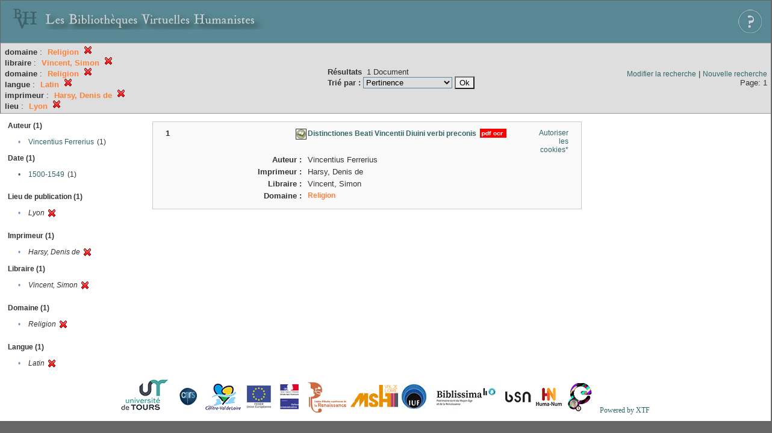

--- FILE ---
content_type: text/html;charset=UTF-8
request_url: http://xtf.bvh.univ-tours.fr/xtf/search?subject=Religion;f3-libraire=Vincent,%20Simon;f5-subject=Religion;f6-language=Latin;f7-imprimeur=Harsy,%20Denis%20de;f8-pubPlace=Lyon
body_size: 2652
content:

<!DOCTYPE html
  PUBLIC "-//W3C//DTD XHTML 1.0 Transitional//EN" "http://www.w3.org/TR/xhtml1/DTD/xhtml1-transitional.dtd">
<html xmlns="http://www.w3.org/1999/xhtml" xml:lang="en" lang="en"><head><meta http-equiv="Content-Type" content="text/html; charset=UTF-8; charset=UTF-8" /><title>XTF : Résultat de la recherche</title><link rel="stylesheet" href="css/default/results.css" type="text/css" /><link rel="shortcut icon" href="icons/default/favicon.ico" /><script src="script/yui/yahoo-dom-event.js" type="text/javascript"></script><script src="script/yui/connection-min.js" type="text/javascript"></script><script src="http://xtf.bvh.univ-tours.fr/xtf/script/jquery.js" type="text/javascript"></script><script src="http://xtf.bvh.univ-tours.fr/xtf/script/jquery.cookie.js" type="text/javascript"></script><script src="http://xtf.bvh.univ-tours.fr/xtf/script/jquery.ui.all.js" type="text/javascript"></script><script src="http://xtf.bvh.univ-tours.fr/xtf/script/jquery.tooltip.js" type="text/javascript"></script><script src="http://xtf.bvh.univ-tours.fr/xtf/script/tv.js" type="text/javascript"></script><script type="text/javascript">

  var _gaq = _gaq || [];
  _gaq.push(['_setAccount', 'UA-28856262-1']);
  _gaq.push(['_trackPageview']);

  (function() {
    var ga = document.createElement('script'); ga.type = 'text/javascript'; ga.async = true;
    ga.src = ('https:' == document.location.protocol ? 'https://ssl' : 'http://www') + '.google-analytics.com/ga.js';
    var s = document.getElementsByTagName('script')[0]; s.parentNode.insertBefore(ga, s);
  })();

</script></head><body><div class="header">
        <a href="http://www.bvh.univ-tours.fr/"><img class="your-logo" href="http://www.bvh.univ-tours.fr/" alt="Bibliothèques Virtuelles Humanistes" src="icons/default/bandeau.jpg" /></a>

                 <a href="docs/aide.html" target="_blank" style="float:right;padding:15px;"><img src="icons/default/aide.jpg" /></a>
        <br class="clear" />

      </div><div class="resultsHeader"><table><tr><td><div class="query"><div class="label"></div><div class="subQuery">
   
   
   
   
   
   
   
   
   
   
   
   
   
      <b>domaine</b> :
         <span class="subhit">Religion</span>
       <a href="http://xtf.bvh.univ-tours.fr/xtf/search?f3-libraire=Vincent, Simon;f6-language=Latin;f7-imprimeur=Harsy, Denis de;f8-pubPlace=Lyon"><img alt="Supprimer le critère de tri" title="Supprimer le critère de tri" src="http://xtf.bvh.univ-tours.fr/xtf/icons/default/fermer.png" /></a><br />
      
         <b>libraire</b> :
            <span class="subhit">Vincent, Simon</span>
          <a href="http://xtf.bvh.univ-tours.fr/xtf/search?subject=Religion;f5-subject=Religion;f6-language=Latin;f7-imprimeur=Harsy, Denis de;f8-pubPlace=Lyon"><img alt="Supprimer le critère de tri" title="Supprimer le critère de tri" src="http://xtf.bvh.univ-tours.fr/xtf/icons/default/fermer.png" /></a><br />
         <b>domaine</b> :
            <span class="subhit">Religion</span>
          <a href="http://xtf.bvh.univ-tours.fr/xtf/search?f3-libraire=Vincent, Simon;f6-language=Latin;f7-imprimeur=Harsy, Denis de;f8-pubPlace=Lyon"><img alt="Supprimer le critère de tri" title="Supprimer le critère de tri" src="http://xtf.bvh.univ-tours.fr/xtf/icons/default/fermer.png" /></a><br />
         <b>langue</b> :
            <span class="subhit">Latin</span>
          <a href="http://xtf.bvh.univ-tours.fr/xtf/search?subject=Religion;f3-libraire=Vincent, Simon;f5-subject=Religion;f7-imprimeur=Harsy, Denis de;f8-pubPlace=Lyon"><img alt="Supprimer le critère de tri" title="Supprimer le critère de tri" src="http://xtf.bvh.univ-tours.fr/xtf/icons/default/fermer.png" /></a><br />
         <b>imprimeur</b> :
            <span class="subhit">Harsy, Denis de</span>
          <a href="http://xtf.bvh.univ-tours.fr/xtf/search?subject=Religion;f3-libraire=Vincent, Simon;f5-subject=Religion;f6-language=Latin;f8-pubPlace=Lyon"><img alt="Supprimer le critère de tri" title="Supprimer le critère de tri" src="http://xtf.bvh.univ-tours.fr/xtf/icons/default/fermer.png" /></a><br />
         <b>lieu</b> :
            <span class="subhit">Lyon</span>
          <a href="http://xtf.bvh.univ-tours.fr/xtf/search?subject=Religion;f3-libraire=Vincent, Simon;f5-subject=Religion;f6-language=Latin;f7-imprimeur=Harsy, Denis de"><img alt="Supprimer le critère de tri" title="Supprimer le critère de tri" src="http://xtf.bvh.univ-tours.fr/xtf/icons/default/fermer.png" /></a><br />
      
   
</div></div><td><b>Résultats</b> 
                        <span id="itemCount">1</span> Document<br /><form method="get" action="http://xtf.bvh.univ-tours.fr/xtf/search"><b>Trié par : </b><select size="1" name="sort"><option value="" selected="selected">Pertinence</option><option value="title">Titre</option><option value="creator">Auteur</option><option value="year">Date d'édition</option><option value="pubPlace">Lieu de publication</option><option value="imprimeur">Imprimeur</option><option value="publidate">Date de mise en ligne</option></select><input type="hidden" name="subject" value="Religion" /><input type="hidden" name="f3-libraire" value="Vincent, Simon" /><input type="hidden" name="f5-subject" value="Religion" /><input type="hidden" name="f6-language" value="Latin" /><input type="hidden" name="f7-imprimeur" value="Harsy, Denis de" /><input type="hidden" name="f8-pubPlace" value="Lyon" /> <input type="submit" value="Ok" /></form></td></td><td class="right"><a href="http://xtf.bvh.univ-tours.fr/xtf/search?subject=Religion;f3-libraire=Vincent, Simon;f5-subject=Religion;f6-language=Latin;f7-imprimeur=Harsy, Denis de;f8-pubPlace=Lyon;smode=simple-modify">Modifier la recherche</a> | <a href="http://xtf.bvh.univ-tours.fr/xtf/search">Nouvelle recherche</a><span class="right"><br />Page: 1</span></td></tr></table></div><div class="results"><table><tr><td class="facet"><div class="facet"><div class="facetName">Auteur (1)</div><div class="facetGroup"><table><tr><td class="col1">•</td><td class="col2"><a href="search?subject=Religion;f3-libraire=Vincent, Simon;f5-subject=Religion;f6-language=Latin;f7-imprimeur=Harsy, Denis de;f8-pubPlace=Lyon;f9-creator=Vincentius Ferrerius">Vincentius Ferrerius</a></td><td class="col3">
                  (1)
               </td></tr></table></div></div><div class="facet"><div class="facetName">Date (1)</div><div class="facetGroup"><table><tr><td class="col1"><a href="search?subject=Religion;f3-libraire=Vincent, Simon;f5-subject=Religion;f6-language=Latin;f7-imprimeur=Harsy, Denis de;f8-pubPlace=Lyon;f9-date=1500-1549">

                     •
                  </a></td><td class="col2"><a href="search?subject=Religion;f3-libraire=Vincent, Simon;f5-subject=Religion;f6-language=Latin;f7-imprimeur=Harsy, Denis de;f8-pubPlace=Lyon;f9-date=1500-1549">1500-1549</a></td><td class="col3">
                  (1)
               </td></tr></table></div></div><div class="facet"><div class="facetName"></div><div class="facetGroup"><table></table></div></div><div class="facet"><div class="facetName">Lieu de publication (1)</div><div class="facetGroup"><table><tr><td class="col1">•</td><td class="col2"><i>Lyon</i></td><td class="col3"><a href="search?subject=Religion;f3-libraire=Vincent, Simon;f5-subject=Religion;f6-language=Latin;f7-imprimeur=Harsy, Denis de"><img alt="Supprimer le critère de tri" title="Supprimer le critère de tri" src="http://xtf.bvh.univ-tours.fr/xtf/icons/default/fermer.png" /></a></td></tr></table></div></div><div class="facet"><div class="facetName"></div><div class="facetGroup"><table></table></div></div><div class="facet"><div class="facetName">Imprimeur (1)</div><div class="facetGroup"><table><tr><td class="col1">•</td><td class="col2"><i>Harsy, Denis de</i></td><td class="col3"><a href="search?subject=Religion;f3-libraire=Vincent, Simon;f5-subject=Religion;f6-language=Latin;f8-pubPlace=Lyon"><img alt="Supprimer le critère de tri" title="Supprimer le critère de tri" src="http://xtf.bvh.univ-tours.fr/xtf/icons/default/fermer.png" /></a></td></tr></table></div></div><div class="facet"><div class="facetName">Libraire (1)</div><div class="facetGroup"><table><tr><td class="col1">•</td><td class="col2"><i>Vincent, Simon</i></td><td class="col3"><a href="search?subject=Religion;f5-subject=Religion;f6-language=Latin;f7-imprimeur=Harsy, Denis de;f8-pubPlace=Lyon"><img alt="Supprimer le critère de tri" title="Supprimer le critère de tri" src="http://xtf.bvh.univ-tours.fr/xtf/icons/default/fermer.png" /></a></td></tr></table></div></div><div class="facet"><div class="facetName"></div><div class="facetGroup"><table></table></div></div><div class="facet"><div class="facetName">Domaine (1)</div><div class="facetGroup"><table><tr><td class="col1">•</td><td class="col2"><i>Religion</i></td><td class="col3"><a href="search?subject=Religion;f3-libraire=Vincent, Simon;f6-language=Latin;f7-imprimeur=Harsy, Denis de;f8-pubPlace=Lyon"><img alt="Supprimer le critère de tri" title="Supprimer le critère de tri" src="http://xtf.bvh.univ-tours.fr/xtf/icons/default/fermer.png" /></a></td></tr></table></div></div><div class="facet"><div class="facetName"></div><div class="facetGroup"><table></table></div></div><div class="facet"><div class="facetName">Langue (1)</div><div class="facetGroup"><table><tr><td class="col1">•</td><td class="col2"><i>Latin</i></td><td class="col3"><a href="search?subject=Religion;f3-libraire=Vincent, Simon;f5-subject=Religion;f7-imprimeur=Harsy, Denis de;f8-pubPlace=Lyon"><img alt="Supprimer le critère de tri" title="Supprimer le critère de tri" src="http://xtf.bvh.univ-tours.fr/xtf/icons/default/fermer.png" /></a></td></tr></table></div></div></td><td class="docHit"><div id="main_1" class="docHit"><table cellspacing="0"><tr height="25px;"><td class="col1"><b>1</b></td><td rowspan="20" width="125px" align="top" valign="middle" style="padding-right:1px;"><br /></td><td class="col2"><img class="typeIcon" border="1px solid #666;;" src="http://xtf.bvh.univ-tours.fr/xtf/icons/default/facsimile.png" alt="Corpus Fac-similés" title="Corpus Fac-similés" /></td><td class="col3"><a href="http://xtf.bvh.univ-tours.fr/xtf/data/pdf/B372615206_3007_mrc/B372615206_3007_mrc.pdf"><strong>Distinctiones Beati Vincentii Diuini verbi preconis</strong></a> <span class="typeIcon"><img src="http://xtf.bvh.univ-tours.fr/xtf/icons/default/i_pdf.gif" class="typeIcon" /></span></td><td class="col4"><span><a href="javascript:alert('Pour utiliser le panier, votre navigateur doit autoriser les cookies.')">Autoriser les cookies*</a></span></td></tr><tr height="20px;"><td class="col1"> </td><td class="col2"><b>Auteur :  </b></td><td class="col3">Vincentius Ferrerius</td></tr><tr height="20px;"><td class="col1"> </td><td class="col2"><b>Imprimeur :  </b></td><td class="col3">Harsy, Denis de</td></tr><tr height="20px;"><td class="col1"> </td><td class="col2"><b>Libraire :  </b></td><td class="col3">Vincent, Simon</td></tr><!-- Encodage:  --><tr height="20px;"><td class="col1"> </td><td class="col2"><b>Domaine :  </b></td><td class="col3"><a href="http://xtf.bvh.univ-tours.fr/xtf/search?subject=Religion;subject-join=exact;smode=simple;rmode=none;style=;brand=default"><span class="hit">Religion</span></a></td></tr></table></div></td></tr></table></div><div class="footer">
         <img src="http://www.bvh.univ-tours.fr/consult/basdepage.jpg" />
         <a href="http://xtf.cdlib.org/" target="_blank" style="font-family:Garamond;margin:5px;">Powered by XTF</a>
<!--         <img height="20px" style="margin-bottom:14px;" src="icons/default/xtf_logo.gif"/>-->
      </div></body></html>